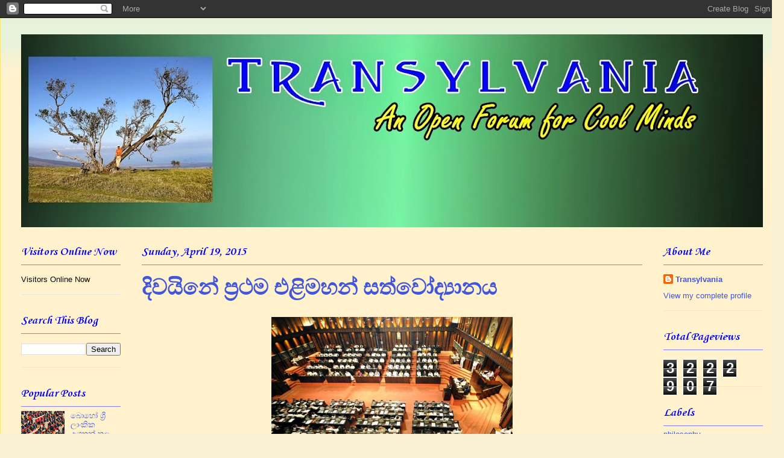

--- FILE ---
content_type: text/html; charset=UTF-8
request_url: https://transyl2014.blogspot.com/b/stats?style=BLACK_TRANSPARENT&timeRange=ALL_TIME&token=APq4FmByIQy9HnDo3tcuVn1nLWRVk3LyyfFPhSIy6CUWSmZYMgyj22pxgsSRFUKfl3wGxkKvz9JLlVhyQr3eelv_xOj4ucto4g
body_size: -15
content:
{"total":3222907,"sparklineOptions":{"backgroundColor":{"fillOpacity":0.1,"fill":"#000000"},"series":[{"areaOpacity":0.3,"color":"#202020"}]},"sparklineData":[[0,93],[1,100],[2,78],[3,33],[4,6],[5,7],[6,16],[7,13],[8,15],[9,11],[10,9],[11,64],[12,32],[13,17],[14,14],[15,17],[16,18],[17,21],[18,15],[19,27],[20,27],[21,23],[22,20],[23,29],[24,14],[25,13],[26,19],[27,11],[28,9],[29,0]],"nextTickMs":300000}